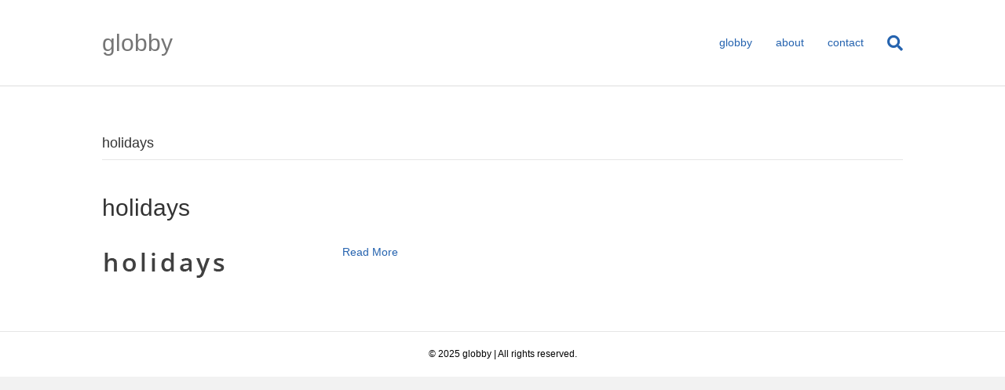

--- FILE ---
content_type: application/javascript
request_url: https://www.globby.net/wp-content/plugins/bb-plugin/js/jquery.magnificpopup.min.js?ver=2.5.3
body_size: 7092
content:
!function(e){"function"==typeof define&&define.amd?define(["jquery"],e):"object"==typeof exports?e(require("jquery")):e(window.jQuery||window.Zepto)}(function(c){function e(){}function d(e,t){p.ev.on(S+e+g,t)}function y(e,t,n,o){var i=document.createElement("div");return i.className="mfp-"+e,n&&(i.innerHTML=n),o?t&&t.appendChild(i):(i=c(i),t&&i.appendTo(t)),i}function u(e,t){p.ev.triggerHandler(S+e,t),p.st.callbacks&&(e=e.charAt(0).toLowerCase()+e.slice(1),p.st.callbacks[e]&&p.st.callbacks[e].apply(p,Array.isArray(t)?t:[t]))}function C(e){return e===n&&p.currTemplate.closeBtn||(p.currTemplate.closeBtn=c(p.st.closeMarkup.replace("%title%",p.st.tClose)),n=e),p.currTemplate.closeBtn}function r(){c.magnificPopup.instance||((p=new e).init(),c.magnificPopup.instance=p)}function a(){I&&(b.after(I.addClass(w)).detach(),I=null)}function i(){x&&c(document.body).removeClass(x)}function t(){i(),p.req&&p.req.abort()}var p,o,f,s,m,n,w,b,I,x,l="Close",k="BeforeClose",T="MarkupParse",_="Open",P="Change",S="mfp",g="."+S,E="mfp-ready",z="mfp-removing",O="mfp-prevent-close",M=!!window.jQuery,h=c(window),B=(c.magnificPopup={instance:null,proto:e.prototype={constructor:e,init:function(){var e=navigator.appVersion;p.isLowIE=p.isIE8=document.all&&!document.addEventListener,p.isAndroid=/android/gi.test(e),p.isIOS=/iphone|ipad|ipod/gi.test(e),p.supportsTransition=function(){var e=document.createElement("p").style,t=["ms","O","Moz","Webkit"];if(void 0!==e.transition)return!0;for(;t.length;)if(t.pop()+"Transition"in e)return!0;return!1}(),p.probablyMobile=p.isAndroid||p.isIOS||/(Opera Mini)|Kindle|webOS|BlackBerry|(Opera Mobi)|(Windows Phone)|IEMobile/i.test(navigator.userAgent),f=c(document),p.popupsCache={}},open:function(e){if(!1===e.isObj){p.items=e.items.toArray(),p.index=0;for(var t,n=e.items,o=0;o<n.length;o++)if((t=(t=n[o]).parsed?t.el[0]:t)===e.el[0]){p.index=o;break}}else p.items=Array.isArray(e.items)?e.items:[e.items],p.index=e.index||0;if(!p.isOpen){p.types=[],m="",e.mainEl&&e.mainEl.length?p.ev=e.mainEl.eq(0):p.ev=f,e.key?(p.popupsCache[e.key]||(p.popupsCache[e.key]={}),p.currTemplate=p.popupsCache[e.key]):p.currTemplate={},p.st=c.extend(!0,{},c.magnificPopup.defaults,e),p.fixedContentPos="auto"===p.st.fixedContentPos?!p.probablyMobile:p.st.fixedContentPos,p.st.modal&&(p.st.closeOnContentClick=!1,p.st.closeOnBgClick=!1,p.st.showCloseBtn=!1,p.st.enableEscapeKey=!1),p.bgOverlay||(p.bgOverlay=y("bg").on("click"+g,function(){p.close()}),p.wrap=y("wrap").attr("tabindex",-1).on("click"+g,function(e){p._checkIfClose(e.target)&&p.close()}),p.container=y("container",p.wrap)),p.contentContainer=y("content"),p.st.preloader&&(p.preloader=y("preloader",p.container,p.st.tLoading));var i=c.magnificPopup.modules;for(o=0;o<i.length;o++){var r=(r=i[o]).charAt(0).toUpperCase()+r.slice(1);p["init"+r].call(p)}u("BeforeOpen"),p.st.showCloseBtn&&(p.st.closeBtnInside?(d(T,function(e,t,n,o){n.close_replaceWith=C(o.type)}),m+=" mfp-close-btn-in"):p.wrap.append(C())),p.st.alignTop&&(m+=" mfp-align-top"),p.fixedContentPos?p.wrap.css({overflow:p.st.overflowY,overflowX:"hidden",overflowY:p.st.overflowY}):p.wrap.css({top:h.scrollTop(),position:"absolute"}),!1!==p.st.fixedBgPos&&("auto"!==p.st.fixedBgPos||p.fixedContentPos)||p.bgOverlay.css({height:f.height(),position:"absolute"}),p.st.enableEscapeKey&&f.on("keyup"+g,function(e){27===e.keyCode&&p.close()}),h.on("resize"+g,function(){p.updateSize()}),p.st.closeOnContentClick||(m+=" mfp-auto-cursor"),m&&p.wrap.addClass(m);var a=p.wH=h.height(),s={},l=(p.fixedContentPos&&(!p._hasScrollBar(a)||(l=p._getScrollbarSize())&&(s.marginRight=l)),p.fixedContentPos&&(p.isIE7?c("body, html").css("overflow","hidden"):s.overflow="hidden"),p.st.mainClass);return p.isIE7&&(l+=" mfp-ie7"),l&&p._addClassToMFP(l),p.updateItemHTML(),u("BuildControls"),c("html").css(s),p.bgOverlay.add(p.wrap).prependTo(p.st.prependTo||c(document.body)),p._lastFocusedEl=document.activeElement,setTimeout(function(){p.content?(p._addClassToMFP(E),p._setFocus()):p.bgOverlay.addClass(E),f.on("focusin"+g,p._onFocusIn)},16),p.isOpen=!0,p.updateSize(a),u(_),e}p.updateItemHTML()},close:function(){p.isOpen&&(u(k),p.isOpen=!1,p.st.removalDelay&&!p.isLowIE&&p.supportsTransition?(p._addClassToMFP(z),setTimeout(function(){p._close()},p.st.removalDelay)):p._close())},_close:function(){u(l);var e=z+" "+E+" ";p.bgOverlay.detach(),p.wrap.detach(),p.container.empty(),p.st.mainClass&&(e+=p.st.mainClass+" "),p._removeClassFromMFP(e),p.fixedContentPos&&(e={marginRight:""},p.isIE7?c("body, html").css("overflow",""):e.overflow="",c("html").css(e)),f.off("keyup.mfp focusin"+g),p.ev.off(g),p.wrap.attr("class","mfp-wrap").removeAttr("style"),p.bgOverlay.attr("class","mfp-bg"),p.container.attr("class","mfp-container"),!p.st.showCloseBtn||p.st.closeBtnInside&&!0!==p.currTemplate[p.currItem.type]||p.currTemplate.closeBtn&&p.currTemplate.closeBtn.detach(),p.st.autoFocusLast&&p._lastFocusedEl&&c(p._lastFocusedEl).focus(),p.currItem=null,p.content=null,p.currTemplate=null,p.prevHeight=0,u("AfterClose")},updateSize:function(e){var t;p.isIOS?(t=document.documentElement.clientWidth/window.innerWidth,t=window.innerHeight*t,p.wrap.css("height",t),p.wH=t):p.wH=e||h.height(),p.fixedContentPos||p.wrap.css("height",p.wH),u("Resize")},updateItemHTML:function(){var e=p.items[p.index],t=(p.contentContainer.detach(),p.content&&p.content.detach(),(e=!e.parsed?p.parseEl(p.index):e).type),n=(u("BeforeChange",[p.currItem?p.currItem.type:"",t]),p.currItem=e,p.currTemplate[t]||(n=!!p.st[t]&&p.st[t].markup,u("FirstMarkupParse",n),p.currTemplate[t]=!n||c(n)),s&&s!==e.type&&p.container.removeClass("mfp-"+s+"-holder"),p["get"+t.charAt(0).toUpperCase()+t.slice(1)](e,p.currTemplate[t]));p.appendContent(n,t),e.preloaded=!0,u(P,e),s=e.type,p.container.prepend(p.contentContainer),u("AfterChange")},appendContent:function(e,t){(p.content=e)?p.st.showCloseBtn&&p.st.closeBtnInside&&!0===p.currTemplate[t]?p.content.find(".mfp-close").length||p.content.append(C()):p.content=e:p.content="",u("BeforeAppend"),p.container.addClass("mfp-"+t+"-holder"),p.contentContainer.append(p.content)},parseEl:function(e){var t,n=p.items[e];if((n=n.tagName?{el:c(n)}:(t=n.type,{data:n,src:n.src})).el){for(var o=p.types,i=0;i<o.length;i++)if(n.el.hasClass("mfp-"+o[i])){t=o[i];break}n.src=n.el.attr("data-mfp-src"),n.src||(n.src=n.el.attr("href"))}return n.type=t||p.st.type||"inline",n.index=e,n.parsed=!0,p.items[e]=n,u("ElementParse",n),p.items[e]},addGroup:function(t,n){function e(e){e.mfpEl=this,p._openClick(e,t,n)}var o="click.magnificPopup";(n=n||{}).mainEl=t,n.items?(n.isObj=!0,t.off(o).on(o,e)):(n.isObj=!1,n.delegate?t.off(o).on(o,n.delegate,e):(n.items=t).off(o).on(o,e))},_openClick:function(e,t,n){if((void 0!==n.midClick?n:c.magnificPopup.defaults).midClick||!(2===e.which||e.ctrlKey||e.metaKey||e.altKey||e.shiftKey)){var o=(void 0!==n.disableOn?n:c.magnificPopup.defaults).disableOn;if(o)if("function"==typeof o){if(!o.call(p))return!0}else if(h.width()<o)return!0;e.type&&(e.preventDefault(),p.isOpen&&e.stopPropagation()),n.el=c(e.mfpEl),n.delegate&&(n.items=t.find(n.delegate)),p.open(n)}},updateStatus:function(e,t){var n;p.preloader&&(o!==e&&p.container.removeClass("mfp-s-"+o),n={status:e,text:t=!t&&"loading"===e?p.st.tLoading:t},u("UpdateStatus",n),e=n.status,p.preloader.html(t=n.text),p.preloader.find("a").on("click",function(e){e.stopImmediatePropagation()}),p.container.addClass("mfp-s-"+e),o=e)},_checkIfClose:function(e){if(!c(e).closest("."+O).length){var t=p.st.closeOnContentClick,n=p.st.closeOnBgClick;if(t&&n)return!0;if(!p.content||c(e).closest(".mfp-close").length||p.preloader&&e===p.preloader[0])return!0;if(e===p.content[0]||c.contains(p.content[0],e)){if(t)return!0}else if(n&&c.contains(document,e))return!0;return!1}},_addClassToMFP:function(e){p.bgOverlay.addClass(e),p.wrap.addClass(e)},_removeClassFromMFP:function(e){this.bgOverlay.removeClass(e),p.wrap.removeClass(e)},_hasScrollBar:function(e){return(p.isIE7?f.height():document.body.scrollHeight)>(e||h.height())},_setFocus:function(){(p.st.focus?p.content.find(p.st.focus).eq(0):p.wrap).focus()},_onFocusIn:function(e){if(e.target!==p.wrap[0]&&!c.contains(p.wrap[0],e.target))return p._setFocus(),!1},_parseMarkup:function(i,e,t){var r;t.data&&(e=c.extend(t.data,e)),u(T,[i,e,t]),c.each(e,function(e,t){return void 0===t||!1===t||void(1<(r=e.split("_")).length?0<(n=i.find(g+"-"+r[0])).length&&("replaceWith"===(o=r[1])?n[0]!==t[0]&&n.replaceWith(t):"img"===o?n.is("img")?n.attr("src",t):n.replaceWith(c("<img>").attr("src",t).attr("class",n.attr("class"))):n.attr(r[1],t)):i.find(g+"-"+e).html(t));var n,o})},_getScrollbarSize:function(){var e;return void 0===p.scrollbarSize&&((e=document.createElement("div")).style.cssText="width: 99px; height: 99px; overflow: scroll; position: absolute; top: -9999px;",document.body.appendChild(e),p.scrollbarSize=e.offsetWidth-e.clientWidth,document.body.removeChild(e)),p.scrollbarSize}},modules:[],open:function(e,t){return r(),(e=e?c.extend(!0,{},e):{}).isObj=!0,e.index=t||0,this.instance.open(e)},close:function(){return c.magnificPopup.instance&&c.magnificPopup.instance.close()},registerModule:function(e,t){t.options&&(c.magnificPopup.defaults[e]=t.options),c.extend(this.proto,t.proto),this.modules.push(e)},defaults:{disableOn:0,key:null,midClick:!1,mainClass:"",preloader:!0,focus:"",closeOnContentClick:!1,closeOnBgClick:!0,closeBtnInside:!0,showCloseBtn:!0,enableEscapeKey:!0,modal:!1,alignTop:!1,removalDelay:0,prependTo:null,fixedContentPos:"auto",fixedBgPos:"auto",overflowY:"auto",closeMarkup:'<button title="%title%" type="button" class="mfp-close">&#215;</button>',tClose:"Close (Esc)",tLoading:"Loading...",autoFocusLast:!0}},c.fn.magnificPopup=function(e){r();var t,n,o,i=c(this);return"string"==typeof e?"open"===e?(t=M?i.data("magnificPopup"):i[0].magnificPopup,n=parseInt(arguments[1],10)||0,o=t.items?t.items[n]:(o=i,(o=t.delegate?o.find(t.delegate):o).eq(n)),p._openClick({mfpEl:o},i,t)):p.isOpen&&p[e].apply(p,Array.prototype.slice.call(arguments,1)):(e=c.extend(!0,{},e),M?i.data("magnificPopup",e):i[0].magnificPopup=e,p.addGroup(i,e)),i},"inline"),A=(c.magnificPopup.registerModule(B,{options:{hiddenClass:"hide",markup:"",tNotFound:"Content not found"},proto:{initInline:function(){p.types.push(B),d(l+"."+B,function(){a()})},getInline:function(e,t){var n,o,i;return a(),e.src?(n=p.st.inline,(o=c(e.src)).length?((i=o[0].parentNode)&&i.tagName&&(b||(w=n.hiddenClass,b=y(w),w="mfp-"+w),I=o.after(b).detach().removeClass(w)),p.updateStatus("ready")):(p.updateStatus("error",n.tNotFound),o=c("<div>")),e.inlineElement=o):(p.updateStatus("ready"),p._parseMarkup(t,{},e),t)}}}),"ajax");c.magnificPopup.registerModule(A,{options:{settings:null,cursor:"mfp-ajax-cur",tError:'<a href="%url%">The content</a> could not be loaded.'},proto:{initAjax:function(){p.types.push(A),x=p.st.ajax.cursor,d(l+"."+A,t),d("BeforeChange."+A,t)},getAjax:function(o){x&&c(document.body).addClass(x),p.updateStatus("loading");var e=c.extend({url:o.src,success:function(e,t,n){e={data:e,xhr:n};u("ParseAjax",e),p.appendContent(c(e.data),A),o.finished=!0,i(),p._setFocus(),setTimeout(function(){p.wrap.addClass(E)},16),p.updateStatus("ready"),u("AjaxContentAdded")},error:function(){i(),o.finished=o.loadError=!0,p.updateStatus("error",p.st.ajax.tError.replace("%url%",o.src))}},p.st.ajax.settings);return p.req=c.ajax(e),""}}});var v;c.magnificPopup.registerModule("image",{options:{markup:'<div class="mfp-figure"><div class="mfp-close"></div><figure><div class="mfp-img"></div><figcaption><div class="mfp-bottom-bar"><div class="mfp-title"></div><div class="mfp-counter"></div></div></figcaption></figure></div>',cursor:"mfp-zoom-out-cur",titleSrc:"title",verticalFit:!0,tError:'<a href="%url%">The image</a> could not be loaded.'},proto:{initImage:function(){var e=p.st.image,t=".image";p.types.push("image"),d(_+t,function(){"image"===p.currItem.type&&e.cursor&&c(document.body).addClass(e.cursor)}),d(l+t,function(){e.cursor&&c(document.body).removeClass(e.cursor),h.off("resize"+g)}),d("Resize"+t,p.resizeImage),p.isLowIE&&d("AfterChange",p.resizeImage)},resizeImage:function(){var e,t=p.currItem;t&&t.img&&p.st.image.verticalFit&&(e=0,p.isLowIE&&(e=parseInt(t.img.css("padding-top"),10)+parseInt(t.img.css("padding-bottom"),10)),t.img.css("max-height",p.wH-e))},_onImageHasSize:function(e){e.img&&(e.hasSize=!0,v&&clearInterval(v),e.isCheckingImgSize=!1,u("ImageHasSize",e),e.imgHidden&&(p.content&&p.content.removeClass("mfp-loading"),e.imgHidden=!1))},findImageSize:function(t){function n(e){v&&clearInterval(v),v=setInterval(function(){0<i.naturalWidth?p._onImageHasSize(t):(200<o&&clearInterval(v),3===++o?n(10):40===o?n(50):100===o&&n(500))},e)}var o=0,i=t.img[0];n(1)},getImage:function(e,t){function n(){e&&(e.img[0].complete?(e.img.off(".mfploader"),e===p.currItem&&(p._onImageHasSize(e),p.updateStatus("ready")),e.hasSize=!0,e.loaded=!0,u("ImageLoadComplete")):++r<200?setTimeout(n,100):o())}function o(){e&&(e.img.off(".mfploader"),e===p.currItem&&(p._onImageHasSize(e),p.updateStatus("error",a.tError.replace("%url%",e.src))),e.hasSize=!0,e.loaded=!0,e.loadError=!0)}var i,r=0,a=p.st.image,s=t.find(".mfp-img");return s.length&&((i=document.createElement("img")).className="mfp-img",e.el&&e.el.find("img").length&&(i.alt=e.el.find("img").attr("alt")),e.img=c(i).on("load.mfploader",n).on("error.mfploader",o),i.src=e.src,s.is("img")&&(e.img=e.img.clone()),0<(i=e.img[0]).naturalWidth?e.hasSize=!0:i.width||(e.hasSize=!1)),p._parseMarkup(t,{title:function(e){if(e.data&&void 0!==e.data.title)return e.data.title;var t=p.st.image.titleSrc;if(t){if("function"==typeof t)return t.call(p,e);if(e.el)return e.el.attr(t)||""}return""}(e),img_replaceWith:e.img},e),p.resizeImage(),e.hasSize?(v&&clearInterval(v),e.loadError?(t.addClass("mfp-loading"),p.updateStatus("error",a.tError.replace("%url%",e.src))):(t.removeClass("mfp-loading"),p.updateStatus("ready"))):(p.updateStatus("loading"),e.loading=!0,e.hasSize||(e.imgHidden=!0,t.addClass("mfp-loading"),p.findImageSize(e))),t}}});function L(e){var t;!p.currTemplate[N]||(t=p.currTemplate[N].find("iframe")).length&&(e||(t[0].src="//about:blank"),p.isIE8&&t.css("display",e?"block":"none"))}function H(e){var t=p.items.length;return t-1<e?e-t:e<0?t+e:e}function F(e,t,n){return e.replace(/%curr%/gi,t+1).replace(/%total%/gi,n)}c.magnificPopup.registerModule("zoom",{options:{enabled:!1,easing:"ease-in-out",duration:300,opener:function(e){return e.is("img")?e:e.find("img")}},proto:{initZoom:function(){var e,t,n,o,i,r,a=p.st.zoom,s=".zoom";a.enabled&&p.supportsTransition&&(t=a.duration,n=function(e){var e=e.clone().removeAttr("style").removeAttr("class").addClass("mfp-animated-image"),t="all "+a.duration/1e3+"s "+a.easing,n={position:"fixed",zIndex:9999,left:0,top:0,"-webkit-backface-visibility":"hidden"},o="transition";return n["-webkit-"+o]=n["-moz-"+o]=n["-o-"+o]=n[o]=t,e.css(n),e},o=function(){p.content.css("visibility","visible")},d("BuildControls"+s,function(){p._allowZoom()&&(clearTimeout(i),p.content.css("visibility","hidden"),(e=p._getItemToZoom())?((r=n(e)).css(p._getOffset()),p.wrap.append(r),i=setTimeout(function(){r.css(p._getOffset(!0)),i=setTimeout(function(){o(),setTimeout(function(){r.remove(),e=r=null,u("ZoomAnimationEnded")},16)},t)},16)):o())}),d(k+s,function(){if(p._allowZoom()){if(clearTimeout(i),p.st.removalDelay=t,!e){if(!(e=p._getItemToZoom()))return;r=n(e)}r.css(p._getOffset(!0)),p.wrap.append(r),p.content.css("visibility","hidden"),setTimeout(function(){r.css(p._getOffset())},16)}}),d(l+s,function(){p._allowZoom()&&(o(),r&&r.remove(),e=null)}))},_allowZoom:function(){return"image"===p.currItem.type},_getItemToZoom:function(){return!!p.currItem.hasSize&&p.currItem.img},_getOffset:function(e){var e=e?p.currItem.img:p.st.zoom.opener(p.currItem.el||p.currItem),t=e.offset(),n=parseInt(e.css("padding-top"),10),o=parseInt(e.css("padding-bottom"),10),e=(t.top-=c(window).scrollTop()-n,{width:e.width(),height:(M?e.innerHeight():e[0].offsetHeight)-o-n});return(j=void 0===j?void 0!==document.createElement("p").style.MozTransform:j)?e["-moz-transform"]=e.transform="translate("+t.left+"px,"+t.top+"px)":(e.left=t.left,e.top=t.top),e}}});var j,N="iframe",W=(c.magnificPopup.registerModule(N,{options:{markup:'<div class="mfp-iframe-scaler"><div class="mfp-close"></div><iframe class="mfp-iframe" src="//about:blank" allowfullscreen></iframe></div>',srcAction:"iframe_src",patterns:{youtube:{index:"youtube.com",id:"v=",src:"//www.youtube.com/embed/%id%?autoplay=1"},youtu_be:{index:"youtu.be",id:"/",src:"//www.youtube.com/embed/%id%?autoplay=1"},vimeo:{index:"vimeo.com/",id:"/",src:"//player.vimeo.com/video/%id%?autoplay=1"},gmaps:{index:"//maps.google.",src:"%id%&output=embed"}}},proto:{initIframe:function(){p.types.push(N),d("BeforeChange",function(e,t,n){t!==n&&(t===N?L():n===N&&L(!0))}),d(l+"."+N,function(){L()})},getIframe:function(e,t){var n=e.src,o=p.st.iframe,i=(c.each(o.patterns,function(){if(-1<n.indexOf(this.index))return this.id&&(n="string"==typeof this.id?n.substr(n.lastIndexOf(this.id)+this.id.length,n.length):this.id.call(this,n)),n=this.src.replace("%id%",n),!1}),{});return o.srcAction&&(i[o.srcAction]=n),p._parseMarkup(t,i,e),p.updateStatus("ready"),t}}}),c.magnificPopup.registerModule("gallery",{options:{enabled:!1,arrowMarkup:'<button title="%title%" type="button" class="mfp-arrow mfp-arrow-%dir%"></button>',preload:[0,2],navigateByImgClick:!0,arrows:!0,tPrev:"Previous (Left arrow key)",tNext:"Next (Right arrow key)",tCounter:"%curr% of %total%"},proto:{initGallery:function(){var r=p.st.gallery,e=".mfp-gallery";if(p.direction=!0,!r||!r.enabled)return!1;m+=" mfp-gallery",d(_+e,function(){r.navigateByImgClick&&p.wrap.on("click"+e,".mfp-img",function(){if(1<p.items.length)return p.next(),!1}),f.on("keydown"+e,function(e){37===e.keyCode?p.prev():39===e.keyCode&&p.next()})}),d("UpdateStatus"+e,function(e,t){t.text&&(t.text=F(t.text,p.currItem.index,p.items.length))}),d(T+e,function(e,t,n,o){var i=p.items.length;n.counter=1<i?F(r.tCounter,o.index,i):""}),d("BuildControls"+e,function(){var e,t;1<p.items.length&&r.arrows&&!p.arrowLeft&&(t=r.arrowMarkup,e=p.arrowLeft=c(t.replace(/%title%/gi,r.tPrev).replace(/%dir%/gi,"left")).addClass(O),t=p.arrowRight=c(t.replace(/%title%/gi,r.tNext).replace(/%dir%/gi,"right")).addClass(O),e.click(function(){p.prev()}),t.click(function(){p.next()}),p.container.append(e.add(t)))}),d(P+e,function(){p._preloadTimeout&&clearTimeout(p._preloadTimeout),p._preloadTimeout=setTimeout(function(){p.preloadNearbyImages(),p._preloadTimeout=null},16)}),d(l+e,function(){f.off(e),p.wrap.off("click"+e),p.arrowRight=p.arrowLeft=null})},next:function(){p.direction=!0,p.index=H(p.index+1),p.updateItemHTML()},prev:function(){p.direction=!1,p.index=H(p.index-1),p.updateItemHTML()},goTo:function(e){p.direction=e>=p.index,p.index=e,p.updateItemHTML()},preloadNearbyImages:function(){for(var e=p.st.gallery.preload,t=Math.min(e[0],p.items.length),n=Math.min(e[1],p.items.length),o=1;o<=(p.direction?n:t);o++)p._preloadItem(p.index+o);for(o=1;o<=(p.direction?t:n);o++)p._preloadItem(p.index-o)},_preloadItem:function(e){var t;e=H(e),p.items[e].preloaded||((t=p.items[e]).parsed||(t=p.parseEl(e)),u("LazyLoad",t),"image"===t.type&&(t.img=c('<img class="mfp-img" />').on("load.mfploader",function(){t.hasSize=!0}).on("error.mfploader",function(){t.hasSize=!0,t.loadError=!0,u("LazyLoadError",t)}).attr("src",t.src)),t.preloaded=!0)}}}),"retina");c.magnificPopup.registerModule(W,{options:{replaceSrc:function(e){return e.src.replace(/\.\w+$/,function(e){return"@2x"+e})},ratio:1},proto:{initRetina:function(){var n,o;1<window.devicePixelRatio&&(n=p.st.retina,o=n.ratio,1<(o=isNaN(o)?o():o)&&(d("ImageHasSize."+W,function(e,t){t.img.css({"max-width":t.img[0].naturalWidth/o,width:"100%"})}),d("ElementParse."+W,function(e,t){t.src=n.replaceSrc(t,o)})))}}}),r()});